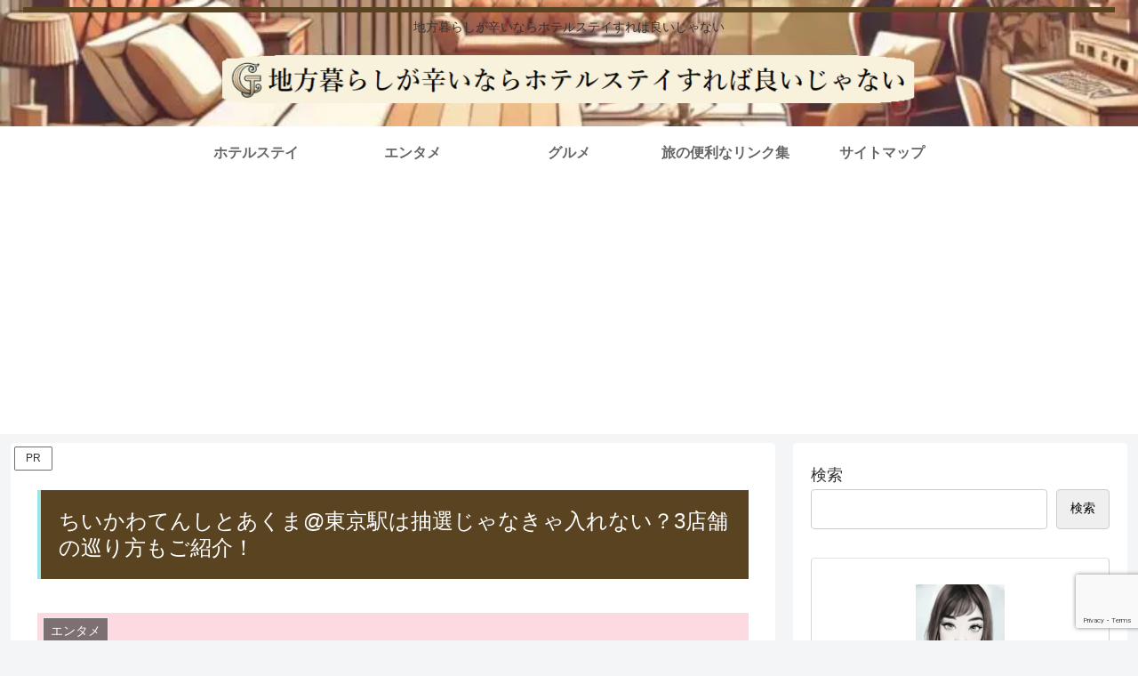

--- FILE ---
content_type: text/html; charset=utf-8
request_url: https://www.google.com/recaptcha/api2/anchor?ar=1&k=6LeQby8qAAAAALLpDjQk9fy0Ajwr2RQoHw-v0JkI&co=aHR0cHM6Ly9ncmFuemEuanA6NDQz&hl=en&v=N67nZn4AqZkNcbeMu4prBgzg&size=invisible&anchor-ms=20000&execute-ms=30000&cb=rcshpm1r8fl2
body_size: 48441
content:
<!DOCTYPE HTML><html dir="ltr" lang="en"><head><meta http-equiv="Content-Type" content="text/html; charset=UTF-8">
<meta http-equiv="X-UA-Compatible" content="IE=edge">
<title>reCAPTCHA</title>
<style type="text/css">
/* cyrillic-ext */
@font-face {
  font-family: 'Roboto';
  font-style: normal;
  font-weight: 400;
  font-stretch: 100%;
  src: url(//fonts.gstatic.com/s/roboto/v48/KFO7CnqEu92Fr1ME7kSn66aGLdTylUAMa3GUBHMdazTgWw.woff2) format('woff2');
  unicode-range: U+0460-052F, U+1C80-1C8A, U+20B4, U+2DE0-2DFF, U+A640-A69F, U+FE2E-FE2F;
}
/* cyrillic */
@font-face {
  font-family: 'Roboto';
  font-style: normal;
  font-weight: 400;
  font-stretch: 100%;
  src: url(//fonts.gstatic.com/s/roboto/v48/KFO7CnqEu92Fr1ME7kSn66aGLdTylUAMa3iUBHMdazTgWw.woff2) format('woff2');
  unicode-range: U+0301, U+0400-045F, U+0490-0491, U+04B0-04B1, U+2116;
}
/* greek-ext */
@font-face {
  font-family: 'Roboto';
  font-style: normal;
  font-weight: 400;
  font-stretch: 100%;
  src: url(//fonts.gstatic.com/s/roboto/v48/KFO7CnqEu92Fr1ME7kSn66aGLdTylUAMa3CUBHMdazTgWw.woff2) format('woff2');
  unicode-range: U+1F00-1FFF;
}
/* greek */
@font-face {
  font-family: 'Roboto';
  font-style: normal;
  font-weight: 400;
  font-stretch: 100%;
  src: url(//fonts.gstatic.com/s/roboto/v48/KFO7CnqEu92Fr1ME7kSn66aGLdTylUAMa3-UBHMdazTgWw.woff2) format('woff2');
  unicode-range: U+0370-0377, U+037A-037F, U+0384-038A, U+038C, U+038E-03A1, U+03A3-03FF;
}
/* math */
@font-face {
  font-family: 'Roboto';
  font-style: normal;
  font-weight: 400;
  font-stretch: 100%;
  src: url(//fonts.gstatic.com/s/roboto/v48/KFO7CnqEu92Fr1ME7kSn66aGLdTylUAMawCUBHMdazTgWw.woff2) format('woff2');
  unicode-range: U+0302-0303, U+0305, U+0307-0308, U+0310, U+0312, U+0315, U+031A, U+0326-0327, U+032C, U+032F-0330, U+0332-0333, U+0338, U+033A, U+0346, U+034D, U+0391-03A1, U+03A3-03A9, U+03B1-03C9, U+03D1, U+03D5-03D6, U+03F0-03F1, U+03F4-03F5, U+2016-2017, U+2034-2038, U+203C, U+2040, U+2043, U+2047, U+2050, U+2057, U+205F, U+2070-2071, U+2074-208E, U+2090-209C, U+20D0-20DC, U+20E1, U+20E5-20EF, U+2100-2112, U+2114-2115, U+2117-2121, U+2123-214F, U+2190, U+2192, U+2194-21AE, U+21B0-21E5, U+21F1-21F2, U+21F4-2211, U+2213-2214, U+2216-22FF, U+2308-230B, U+2310, U+2319, U+231C-2321, U+2336-237A, U+237C, U+2395, U+239B-23B7, U+23D0, U+23DC-23E1, U+2474-2475, U+25AF, U+25B3, U+25B7, U+25BD, U+25C1, U+25CA, U+25CC, U+25FB, U+266D-266F, U+27C0-27FF, U+2900-2AFF, U+2B0E-2B11, U+2B30-2B4C, U+2BFE, U+3030, U+FF5B, U+FF5D, U+1D400-1D7FF, U+1EE00-1EEFF;
}
/* symbols */
@font-face {
  font-family: 'Roboto';
  font-style: normal;
  font-weight: 400;
  font-stretch: 100%;
  src: url(//fonts.gstatic.com/s/roboto/v48/KFO7CnqEu92Fr1ME7kSn66aGLdTylUAMaxKUBHMdazTgWw.woff2) format('woff2');
  unicode-range: U+0001-000C, U+000E-001F, U+007F-009F, U+20DD-20E0, U+20E2-20E4, U+2150-218F, U+2190, U+2192, U+2194-2199, U+21AF, U+21E6-21F0, U+21F3, U+2218-2219, U+2299, U+22C4-22C6, U+2300-243F, U+2440-244A, U+2460-24FF, U+25A0-27BF, U+2800-28FF, U+2921-2922, U+2981, U+29BF, U+29EB, U+2B00-2BFF, U+4DC0-4DFF, U+FFF9-FFFB, U+10140-1018E, U+10190-1019C, U+101A0, U+101D0-101FD, U+102E0-102FB, U+10E60-10E7E, U+1D2C0-1D2D3, U+1D2E0-1D37F, U+1F000-1F0FF, U+1F100-1F1AD, U+1F1E6-1F1FF, U+1F30D-1F30F, U+1F315, U+1F31C, U+1F31E, U+1F320-1F32C, U+1F336, U+1F378, U+1F37D, U+1F382, U+1F393-1F39F, U+1F3A7-1F3A8, U+1F3AC-1F3AF, U+1F3C2, U+1F3C4-1F3C6, U+1F3CA-1F3CE, U+1F3D4-1F3E0, U+1F3ED, U+1F3F1-1F3F3, U+1F3F5-1F3F7, U+1F408, U+1F415, U+1F41F, U+1F426, U+1F43F, U+1F441-1F442, U+1F444, U+1F446-1F449, U+1F44C-1F44E, U+1F453, U+1F46A, U+1F47D, U+1F4A3, U+1F4B0, U+1F4B3, U+1F4B9, U+1F4BB, U+1F4BF, U+1F4C8-1F4CB, U+1F4D6, U+1F4DA, U+1F4DF, U+1F4E3-1F4E6, U+1F4EA-1F4ED, U+1F4F7, U+1F4F9-1F4FB, U+1F4FD-1F4FE, U+1F503, U+1F507-1F50B, U+1F50D, U+1F512-1F513, U+1F53E-1F54A, U+1F54F-1F5FA, U+1F610, U+1F650-1F67F, U+1F687, U+1F68D, U+1F691, U+1F694, U+1F698, U+1F6AD, U+1F6B2, U+1F6B9-1F6BA, U+1F6BC, U+1F6C6-1F6CF, U+1F6D3-1F6D7, U+1F6E0-1F6EA, U+1F6F0-1F6F3, U+1F6F7-1F6FC, U+1F700-1F7FF, U+1F800-1F80B, U+1F810-1F847, U+1F850-1F859, U+1F860-1F887, U+1F890-1F8AD, U+1F8B0-1F8BB, U+1F8C0-1F8C1, U+1F900-1F90B, U+1F93B, U+1F946, U+1F984, U+1F996, U+1F9E9, U+1FA00-1FA6F, U+1FA70-1FA7C, U+1FA80-1FA89, U+1FA8F-1FAC6, U+1FACE-1FADC, U+1FADF-1FAE9, U+1FAF0-1FAF8, U+1FB00-1FBFF;
}
/* vietnamese */
@font-face {
  font-family: 'Roboto';
  font-style: normal;
  font-weight: 400;
  font-stretch: 100%;
  src: url(//fonts.gstatic.com/s/roboto/v48/KFO7CnqEu92Fr1ME7kSn66aGLdTylUAMa3OUBHMdazTgWw.woff2) format('woff2');
  unicode-range: U+0102-0103, U+0110-0111, U+0128-0129, U+0168-0169, U+01A0-01A1, U+01AF-01B0, U+0300-0301, U+0303-0304, U+0308-0309, U+0323, U+0329, U+1EA0-1EF9, U+20AB;
}
/* latin-ext */
@font-face {
  font-family: 'Roboto';
  font-style: normal;
  font-weight: 400;
  font-stretch: 100%;
  src: url(//fonts.gstatic.com/s/roboto/v48/KFO7CnqEu92Fr1ME7kSn66aGLdTylUAMa3KUBHMdazTgWw.woff2) format('woff2');
  unicode-range: U+0100-02BA, U+02BD-02C5, U+02C7-02CC, U+02CE-02D7, U+02DD-02FF, U+0304, U+0308, U+0329, U+1D00-1DBF, U+1E00-1E9F, U+1EF2-1EFF, U+2020, U+20A0-20AB, U+20AD-20C0, U+2113, U+2C60-2C7F, U+A720-A7FF;
}
/* latin */
@font-face {
  font-family: 'Roboto';
  font-style: normal;
  font-weight: 400;
  font-stretch: 100%;
  src: url(//fonts.gstatic.com/s/roboto/v48/KFO7CnqEu92Fr1ME7kSn66aGLdTylUAMa3yUBHMdazQ.woff2) format('woff2');
  unicode-range: U+0000-00FF, U+0131, U+0152-0153, U+02BB-02BC, U+02C6, U+02DA, U+02DC, U+0304, U+0308, U+0329, U+2000-206F, U+20AC, U+2122, U+2191, U+2193, U+2212, U+2215, U+FEFF, U+FFFD;
}
/* cyrillic-ext */
@font-face {
  font-family: 'Roboto';
  font-style: normal;
  font-weight: 500;
  font-stretch: 100%;
  src: url(//fonts.gstatic.com/s/roboto/v48/KFO7CnqEu92Fr1ME7kSn66aGLdTylUAMa3GUBHMdazTgWw.woff2) format('woff2');
  unicode-range: U+0460-052F, U+1C80-1C8A, U+20B4, U+2DE0-2DFF, U+A640-A69F, U+FE2E-FE2F;
}
/* cyrillic */
@font-face {
  font-family: 'Roboto';
  font-style: normal;
  font-weight: 500;
  font-stretch: 100%;
  src: url(//fonts.gstatic.com/s/roboto/v48/KFO7CnqEu92Fr1ME7kSn66aGLdTylUAMa3iUBHMdazTgWw.woff2) format('woff2');
  unicode-range: U+0301, U+0400-045F, U+0490-0491, U+04B0-04B1, U+2116;
}
/* greek-ext */
@font-face {
  font-family: 'Roboto';
  font-style: normal;
  font-weight: 500;
  font-stretch: 100%;
  src: url(//fonts.gstatic.com/s/roboto/v48/KFO7CnqEu92Fr1ME7kSn66aGLdTylUAMa3CUBHMdazTgWw.woff2) format('woff2');
  unicode-range: U+1F00-1FFF;
}
/* greek */
@font-face {
  font-family: 'Roboto';
  font-style: normal;
  font-weight: 500;
  font-stretch: 100%;
  src: url(//fonts.gstatic.com/s/roboto/v48/KFO7CnqEu92Fr1ME7kSn66aGLdTylUAMa3-UBHMdazTgWw.woff2) format('woff2');
  unicode-range: U+0370-0377, U+037A-037F, U+0384-038A, U+038C, U+038E-03A1, U+03A3-03FF;
}
/* math */
@font-face {
  font-family: 'Roboto';
  font-style: normal;
  font-weight: 500;
  font-stretch: 100%;
  src: url(//fonts.gstatic.com/s/roboto/v48/KFO7CnqEu92Fr1ME7kSn66aGLdTylUAMawCUBHMdazTgWw.woff2) format('woff2');
  unicode-range: U+0302-0303, U+0305, U+0307-0308, U+0310, U+0312, U+0315, U+031A, U+0326-0327, U+032C, U+032F-0330, U+0332-0333, U+0338, U+033A, U+0346, U+034D, U+0391-03A1, U+03A3-03A9, U+03B1-03C9, U+03D1, U+03D5-03D6, U+03F0-03F1, U+03F4-03F5, U+2016-2017, U+2034-2038, U+203C, U+2040, U+2043, U+2047, U+2050, U+2057, U+205F, U+2070-2071, U+2074-208E, U+2090-209C, U+20D0-20DC, U+20E1, U+20E5-20EF, U+2100-2112, U+2114-2115, U+2117-2121, U+2123-214F, U+2190, U+2192, U+2194-21AE, U+21B0-21E5, U+21F1-21F2, U+21F4-2211, U+2213-2214, U+2216-22FF, U+2308-230B, U+2310, U+2319, U+231C-2321, U+2336-237A, U+237C, U+2395, U+239B-23B7, U+23D0, U+23DC-23E1, U+2474-2475, U+25AF, U+25B3, U+25B7, U+25BD, U+25C1, U+25CA, U+25CC, U+25FB, U+266D-266F, U+27C0-27FF, U+2900-2AFF, U+2B0E-2B11, U+2B30-2B4C, U+2BFE, U+3030, U+FF5B, U+FF5D, U+1D400-1D7FF, U+1EE00-1EEFF;
}
/* symbols */
@font-face {
  font-family: 'Roboto';
  font-style: normal;
  font-weight: 500;
  font-stretch: 100%;
  src: url(//fonts.gstatic.com/s/roboto/v48/KFO7CnqEu92Fr1ME7kSn66aGLdTylUAMaxKUBHMdazTgWw.woff2) format('woff2');
  unicode-range: U+0001-000C, U+000E-001F, U+007F-009F, U+20DD-20E0, U+20E2-20E4, U+2150-218F, U+2190, U+2192, U+2194-2199, U+21AF, U+21E6-21F0, U+21F3, U+2218-2219, U+2299, U+22C4-22C6, U+2300-243F, U+2440-244A, U+2460-24FF, U+25A0-27BF, U+2800-28FF, U+2921-2922, U+2981, U+29BF, U+29EB, U+2B00-2BFF, U+4DC0-4DFF, U+FFF9-FFFB, U+10140-1018E, U+10190-1019C, U+101A0, U+101D0-101FD, U+102E0-102FB, U+10E60-10E7E, U+1D2C0-1D2D3, U+1D2E0-1D37F, U+1F000-1F0FF, U+1F100-1F1AD, U+1F1E6-1F1FF, U+1F30D-1F30F, U+1F315, U+1F31C, U+1F31E, U+1F320-1F32C, U+1F336, U+1F378, U+1F37D, U+1F382, U+1F393-1F39F, U+1F3A7-1F3A8, U+1F3AC-1F3AF, U+1F3C2, U+1F3C4-1F3C6, U+1F3CA-1F3CE, U+1F3D4-1F3E0, U+1F3ED, U+1F3F1-1F3F3, U+1F3F5-1F3F7, U+1F408, U+1F415, U+1F41F, U+1F426, U+1F43F, U+1F441-1F442, U+1F444, U+1F446-1F449, U+1F44C-1F44E, U+1F453, U+1F46A, U+1F47D, U+1F4A3, U+1F4B0, U+1F4B3, U+1F4B9, U+1F4BB, U+1F4BF, U+1F4C8-1F4CB, U+1F4D6, U+1F4DA, U+1F4DF, U+1F4E3-1F4E6, U+1F4EA-1F4ED, U+1F4F7, U+1F4F9-1F4FB, U+1F4FD-1F4FE, U+1F503, U+1F507-1F50B, U+1F50D, U+1F512-1F513, U+1F53E-1F54A, U+1F54F-1F5FA, U+1F610, U+1F650-1F67F, U+1F687, U+1F68D, U+1F691, U+1F694, U+1F698, U+1F6AD, U+1F6B2, U+1F6B9-1F6BA, U+1F6BC, U+1F6C6-1F6CF, U+1F6D3-1F6D7, U+1F6E0-1F6EA, U+1F6F0-1F6F3, U+1F6F7-1F6FC, U+1F700-1F7FF, U+1F800-1F80B, U+1F810-1F847, U+1F850-1F859, U+1F860-1F887, U+1F890-1F8AD, U+1F8B0-1F8BB, U+1F8C0-1F8C1, U+1F900-1F90B, U+1F93B, U+1F946, U+1F984, U+1F996, U+1F9E9, U+1FA00-1FA6F, U+1FA70-1FA7C, U+1FA80-1FA89, U+1FA8F-1FAC6, U+1FACE-1FADC, U+1FADF-1FAE9, U+1FAF0-1FAF8, U+1FB00-1FBFF;
}
/* vietnamese */
@font-face {
  font-family: 'Roboto';
  font-style: normal;
  font-weight: 500;
  font-stretch: 100%;
  src: url(//fonts.gstatic.com/s/roboto/v48/KFO7CnqEu92Fr1ME7kSn66aGLdTylUAMa3OUBHMdazTgWw.woff2) format('woff2');
  unicode-range: U+0102-0103, U+0110-0111, U+0128-0129, U+0168-0169, U+01A0-01A1, U+01AF-01B0, U+0300-0301, U+0303-0304, U+0308-0309, U+0323, U+0329, U+1EA0-1EF9, U+20AB;
}
/* latin-ext */
@font-face {
  font-family: 'Roboto';
  font-style: normal;
  font-weight: 500;
  font-stretch: 100%;
  src: url(//fonts.gstatic.com/s/roboto/v48/KFO7CnqEu92Fr1ME7kSn66aGLdTylUAMa3KUBHMdazTgWw.woff2) format('woff2');
  unicode-range: U+0100-02BA, U+02BD-02C5, U+02C7-02CC, U+02CE-02D7, U+02DD-02FF, U+0304, U+0308, U+0329, U+1D00-1DBF, U+1E00-1E9F, U+1EF2-1EFF, U+2020, U+20A0-20AB, U+20AD-20C0, U+2113, U+2C60-2C7F, U+A720-A7FF;
}
/* latin */
@font-face {
  font-family: 'Roboto';
  font-style: normal;
  font-weight: 500;
  font-stretch: 100%;
  src: url(//fonts.gstatic.com/s/roboto/v48/KFO7CnqEu92Fr1ME7kSn66aGLdTylUAMa3yUBHMdazQ.woff2) format('woff2');
  unicode-range: U+0000-00FF, U+0131, U+0152-0153, U+02BB-02BC, U+02C6, U+02DA, U+02DC, U+0304, U+0308, U+0329, U+2000-206F, U+20AC, U+2122, U+2191, U+2193, U+2212, U+2215, U+FEFF, U+FFFD;
}
/* cyrillic-ext */
@font-face {
  font-family: 'Roboto';
  font-style: normal;
  font-weight: 900;
  font-stretch: 100%;
  src: url(//fonts.gstatic.com/s/roboto/v48/KFO7CnqEu92Fr1ME7kSn66aGLdTylUAMa3GUBHMdazTgWw.woff2) format('woff2');
  unicode-range: U+0460-052F, U+1C80-1C8A, U+20B4, U+2DE0-2DFF, U+A640-A69F, U+FE2E-FE2F;
}
/* cyrillic */
@font-face {
  font-family: 'Roboto';
  font-style: normal;
  font-weight: 900;
  font-stretch: 100%;
  src: url(//fonts.gstatic.com/s/roboto/v48/KFO7CnqEu92Fr1ME7kSn66aGLdTylUAMa3iUBHMdazTgWw.woff2) format('woff2');
  unicode-range: U+0301, U+0400-045F, U+0490-0491, U+04B0-04B1, U+2116;
}
/* greek-ext */
@font-face {
  font-family: 'Roboto';
  font-style: normal;
  font-weight: 900;
  font-stretch: 100%;
  src: url(//fonts.gstatic.com/s/roboto/v48/KFO7CnqEu92Fr1ME7kSn66aGLdTylUAMa3CUBHMdazTgWw.woff2) format('woff2');
  unicode-range: U+1F00-1FFF;
}
/* greek */
@font-face {
  font-family: 'Roboto';
  font-style: normal;
  font-weight: 900;
  font-stretch: 100%;
  src: url(//fonts.gstatic.com/s/roboto/v48/KFO7CnqEu92Fr1ME7kSn66aGLdTylUAMa3-UBHMdazTgWw.woff2) format('woff2');
  unicode-range: U+0370-0377, U+037A-037F, U+0384-038A, U+038C, U+038E-03A1, U+03A3-03FF;
}
/* math */
@font-face {
  font-family: 'Roboto';
  font-style: normal;
  font-weight: 900;
  font-stretch: 100%;
  src: url(//fonts.gstatic.com/s/roboto/v48/KFO7CnqEu92Fr1ME7kSn66aGLdTylUAMawCUBHMdazTgWw.woff2) format('woff2');
  unicode-range: U+0302-0303, U+0305, U+0307-0308, U+0310, U+0312, U+0315, U+031A, U+0326-0327, U+032C, U+032F-0330, U+0332-0333, U+0338, U+033A, U+0346, U+034D, U+0391-03A1, U+03A3-03A9, U+03B1-03C9, U+03D1, U+03D5-03D6, U+03F0-03F1, U+03F4-03F5, U+2016-2017, U+2034-2038, U+203C, U+2040, U+2043, U+2047, U+2050, U+2057, U+205F, U+2070-2071, U+2074-208E, U+2090-209C, U+20D0-20DC, U+20E1, U+20E5-20EF, U+2100-2112, U+2114-2115, U+2117-2121, U+2123-214F, U+2190, U+2192, U+2194-21AE, U+21B0-21E5, U+21F1-21F2, U+21F4-2211, U+2213-2214, U+2216-22FF, U+2308-230B, U+2310, U+2319, U+231C-2321, U+2336-237A, U+237C, U+2395, U+239B-23B7, U+23D0, U+23DC-23E1, U+2474-2475, U+25AF, U+25B3, U+25B7, U+25BD, U+25C1, U+25CA, U+25CC, U+25FB, U+266D-266F, U+27C0-27FF, U+2900-2AFF, U+2B0E-2B11, U+2B30-2B4C, U+2BFE, U+3030, U+FF5B, U+FF5D, U+1D400-1D7FF, U+1EE00-1EEFF;
}
/* symbols */
@font-face {
  font-family: 'Roboto';
  font-style: normal;
  font-weight: 900;
  font-stretch: 100%;
  src: url(//fonts.gstatic.com/s/roboto/v48/KFO7CnqEu92Fr1ME7kSn66aGLdTylUAMaxKUBHMdazTgWw.woff2) format('woff2');
  unicode-range: U+0001-000C, U+000E-001F, U+007F-009F, U+20DD-20E0, U+20E2-20E4, U+2150-218F, U+2190, U+2192, U+2194-2199, U+21AF, U+21E6-21F0, U+21F3, U+2218-2219, U+2299, U+22C4-22C6, U+2300-243F, U+2440-244A, U+2460-24FF, U+25A0-27BF, U+2800-28FF, U+2921-2922, U+2981, U+29BF, U+29EB, U+2B00-2BFF, U+4DC0-4DFF, U+FFF9-FFFB, U+10140-1018E, U+10190-1019C, U+101A0, U+101D0-101FD, U+102E0-102FB, U+10E60-10E7E, U+1D2C0-1D2D3, U+1D2E0-1D37F, U+1F000-1F0FF, U+1F100-1F1AD, U+1F1E6-1F1FF, U+1F30D-1F30F, U+1F315, U+1F31C, U+1F31E, U+1F320-1F32C, U+1F336, U+1F378, U+1F37D, U+1F382, U+1F393-1F39F, U+1F3A7-1F3A8, U+1F3AC-1F3AF, U+1F3C2, U+1F3C4-1F3C6, U+1F3CA-1F3CE, U+1F3D4-1F3E0, U+1F3ED, U+1F3F1-1F3F3, U+1F3F5-1F3F7, U+1F408, U+1F415, U+1F41F, U+1F426, U+1F43F, U+1F441-1F442, U+1F444, U+1F446-1F449, U+1F44C-1F44E, U+1F453, U+1F46A, U+1F47D, U+1F4A3, U+1F4B0, U+1F4B3, U+1F4B9, U+1F4BB, U+1F4BF, U+1F4C8-1F4CB, U+1F4D6, U+1F4DA, U+1F4DF, U+1F4E3-1F4E6, U+1F4EA-1F4ED, U+1F4F7, U+1F4F9-1F4FB, U+1F4FD-1F4FE, U+1F503, U+1F507-1F50B, U+1F50D, U+1F512-1F513, U+1F53E-1F54A, U+1F54F-1F5FA, U+1F610, U+1F650-1F67F, U+1F687, U+1F68D, U+1F691, U+1F694, U+1F698, U+1F6AD, U+1F6B2, U+1F6B9-1F6BA, U+1F6BC, U+1F6C6-1F6CF, U+1F6D3-1F6D7, U+1F6E0-1F6EA, U+1F6F0-1F6F3, U+1F6F7-1F6FC, U+1F700-1F7FF, U+1F800-1F80B, U+1F810-1F847, U+1F850-1F859, U+1F860-1F887, U+1F890-1F8AD, U+1F8B0-1F8BB, U+1F8C0-1F8C1, U+1F900-1F90B, U+1F93B, U+1F946, U+1F984, U+1F996, U+1F9E9, U+1FA00-1FA6F, U+1FA70-1FA7C, U+1FA80-1FA89, U+1FA8F-1FAC6, U+1FACE-1FADC, U+1FADF-1FAE9, U+1FAF0-1FAF8, U+1FB00-1FBFF;
}
/* vietnamese */
@font-face {
  font-family: 'Roboto';
  font-style: normal;
  font-weight: 900;
  font-stretch: 100%;
  src: url(//fonts.gstatic.com/s/roboto/v48/KFO7CnqEu92Fr1ME7kSn66aGLdTylUAMa3OUBHMdazTgWw.woff2) format('woff2');
  unicode-range: U+0102-0103, U+0110-0111, U+0128-0129, U+0168-0169, U+01A0-01A1, U+01AF-01B0, U+0300-0301, U+0303-0304, U+0308-0309, U+0323, U+0329, U+1EA0-1EF9, U+20AB;
}
/* latin-ext */
@font-face {
  font-family: 'Roboto';
  font-style: normal;
  font-weight: 900;
  font-stretch: 100%;
  src: url(//fonts.gstatic.com/s/roboto/v48/KFO7CnqEu92Fr1ME7kSn66aGLdTylUAMa3KUBHMdazTgWw.woff2) format('woff2');
  unicode-range: U+0100-02BA, U+02BD-02C5, U+02C7-02CC, U+02CE-02D7, U+02DD-02FF, U+0304, U+0308, U+0329, U+1D00-1DBF, U+1E00-1E9F, U+1EF2-1EFF, U+2020, U+20A0-20AB, U+20AD-20C0, U+2113, U+2C60-2C7F, U+A720-A7FF;
}
/* latin */
@font-face {
  font-family: 'Roboto';
  font-style: normal;
  font-weight: 900;
  font-stretch: 100%;
  src: url(//fonts.gstatic.com/s/roboto/v48/KFO7CnqEu92Fr1ME7kSn66aGLdTylUAMa3yUBHMdazQ.woff2) format('woff2');
  unicode-range: U+0000-00FF, U+0131, U+0152-0153, U+02BB-02BC, U+02C6, U+02DA, U+02DC, U+0304, U+0308, U+0329, U+2000-206F, U+20AC, U+2122, U+2191, U+2193, U+2212, U+2215, U+FEFF, U+FFFD;
}

</style>
<link rel="stylesheet" type="text/css" href="https://www.gstatic.com/recaptcha/releases/N67nZn4AqZkNcbeMu4prBgzg/styles__ltr.css">
<script nonce="6jyuQ3V6ESfWsQW6sWvNTw" type="text/javascript">window['__recaptcha_api'] = 'https://www.google.com/recaptcha/api2/';</script>
<script type="text/javascript" src="https://www.gstatic.com/recaptcha/releases/N67nZn4AqZkNcbeMu4prBgzg/recaptcha__en.js" nonce="6jyuQ3V6ESfWsQW6sWvNTw">
      
    </script></head>
<body><div id="rc-anchor-alert" class="rc-anchor-alert"></div>
<input type="hidden" id="recaptcha-token" value="[base64]">
<script type="text/javascript" nonce="6jyuQ3V6ESfWsQW6sWvNTw">
      recaptcha.anchor.Main.init("[\x22ainput\x22,[\x22bgdata\x22,\x22\x22,\[base64]/[base64]/[base64]/[base64]/[base64]/UltsKytdPUU6KEU8MjA0OD9SW2wrK109RT4+NnwxOTI6KChFJjY0NTEyKT09NTUyOTYmJk0rMTxjLmxlbmd0aCYmKGMuY2hhckNvZGVBdChNKzEpJjY0NTEyKT09NTYzMjA/[base64]/[base64]/[base64]/[base64]/[base64]/[base64]/[base64]\x22,\[base64]\\u003d\\u003d\x22,\x22w7PCpMKocsKoRMKhZ0zDjcO0dMO3woo7cw1qw6DDkMOrCH01E8Oxw74cwpXCm8OHJMOdw4Erw5QxclVFw5N9w6BsIghew5wQwoDCgcKIwqfCocO9BGTDpEfDr8OEw7k4wp9wwoQNw44nw45nwrvDg8OtfcKCZ8Oqbm4swrbDnMKTw5/CjsO7wrBGw6nCg8O3QQE2OsK+DcObE3QpwpLDlsOMEMO3dg8sw7XCq0LCvXZSBMKUSzl+wp7CncKLw5/DgVp7wqw9wrjDvEfClz/[base64]/Dg8OuWMO/[base64]/[base64]/DrMK2wrMkw4gyVEkawq4rKnVKdsKPwoHDlBvCqsOoDMOLwoJnwqTDuRxawrvDtcKOwoJIDsOWXcKjwp99w5DDgcKmB8K8Ii8Qw5AnwrDCs8O1MMO6wonCmcKuwqvCvxYIC8Kiw5gSVg53wq/CuwPDpjLClcKpSEjCniTCjcKvKh1OcRUrYMKOw6d/[base64]/BybDhixqworCu8OoFcKqE8Kew64nYcOWw7rDgcKjw7RCfcKRw6jCggk4HsKxwqHCombCrMK4BlZmQcOzFMKkw71/DMKiwoUtTGc0wq4Awqwrw63CoCrDlMK9ElkowpEtw6Elw5hEw7htZsKcfcKWfcOpwqYYw7gSwpvDg0VVwqJ7w63ChiTCu2ImWhpzw7NBBsK9wojCksOcwrzDi8KWw44/wqRCw4JAw78jw67Ct3TChcKKGMKbT0xKaMKAwoZ7ccO8MBR0OsODWTPCvSQ8wpd4dsKPAUjCmw3Cj8KUEcO7w5HDsVvDnhnCjhxPAsOHw77CtXFzfnHCtcKDFMKjw4oAw6VPw4/DjcKUD0MJA1dfH8KzdcOvDMODT8OSfBFfJ3s6wpkpFcK8T8KxPMOWwqXDkcO3w5cGwqXCpC4dw4U3w53CgMKEZ8OVEXA6wqLCmUdfc19fPS4Uw44dYcOpw4vChArDknfDpxwqK8KYPMKpw7vCj8KHfi3DkcKMT1fDhcKVMMO/AAYbKMOIwpLDgsKXwr7CrFDDrMOTH8Kjw73DssK6Q8KPRsKuw5VTTnUmworCi3zCmMOLXGrCiVXCsTwgw6nDs3dhfsKAwo/Dtk/Dvgtfw61MwrXClWPDpD7DsXLCtcKWPsOyw44Sb8O/JQrDscOcw4bDkm0IJMOXwqHDgnPCjFlOPsKVRi/DhMKxWAHCtj7DpMKRFMOCwog7HQXClwzCoyhvwpfDiUbDqMK5w7EFMyMqGhliMRwjHsO+w7EjdTXDkcOxw57DmMKSw7fDl2DDksKgw67DosOHw6wCfETDj2cfw6jDgsOYEsK/w6XDrSbCtXQaw5lTwotrb8OGwrjCnMO7ezZvKg/DsjdLwpXDjcKmw6VxM3nDkm04w7dbfsOMwpTCsm4Yw4hQVcOgwoMtwqIGbyV3wqwbBQkhJhfCssOHw7Ubw7fCvHZKCMKAZ8KywoRnKzbCuBIDw5AqHcOEwpBZNlDDoMOnwrMYS24Vwr3CtEYXIlg/wpJPfMKDbcOyGnJ/[base64]/GiwCDF8nfcO1XwsuGsOOUcOQMlMdW8K9w4LDuMKqwonCl8KQcBzDhcKNwqHCsxc2w59fwqnDqhXDs3vDiMOzw6/CjXA6d0p8wr5SIDLDoFrCnXBoeVN3MsOucsK5wqvCjW0nKkvCm8KqwpnDpSnDpsKCw4nCjAUbw4NHYcOqEQBXdcOwcMOlw7nCoADCuXoLAkfCssK0EkRJd1Y/w7/DjsOSTcO+w4oXwpwpAG8kTsOdcMOzwrHDssKabsKuwrUQw7PDimzCuMOnwonDtV0bw79Bw6zDsMK0MUclIsOoHMKKWsOZwqlYw79xKD/Dh1ouTcKwwpo/woTDiyjCqRXDlAnCkMORwrHCvMOVSzIPVcOjw63DrMOpw7bDocOIDmTCtnXDkcOpYsKTw5UiwqfCp8OGw51GwrFAJAMRw43CgcOzHsOGw5tAwqHDmX/Dlx7CucOjw7bDnsOQZMK/wqc0wrHCvsOhwoBzwpTDvSjDvzbDo20VwprCrWTCqRpjV8KuYsOWw55Mw7HDpcOvVcKMBnRbT8OJw5rDmMOgwoHDt8K+w5zCq8OPIMKgYTzCkUPDocOPw6/CoMOFw7nDl8OUJ8Olwp4MQG8yLXjDpMKkEsO0wqovw4s6w7/CgcKYw7UzwozDv8K3bsOlw7Vpw5MdG8KkUhvCvH7CtGNUwrHCrcOkFDXCqQwRPFzCs8KsQMOtwpBiw5XDqsOVDgoLMMOkK0t3FsOtVH/DjyFtw4/CjVBtwpvCjCTCsDoDwp8AwrPDoMKmwoPCjwt+dcONAMKsajp+fTrDhE3ChcKtwp/[base64]/[base64]/[base64]/Cv0jDvHnDggjDqMO7VSzCh08WZ01tw4U5w5fCm8KyYBZTw4AnNAwleVgpNBPDm8KOwqrDnHvDsE1qNxpHwrPCs1rDiwbCpMKbX0XCtsKDeQPChsK0CzYpLjdqWk1iOmjDoDNTwrpGwoAFNsOEd8KHwqzDn0pVP8O0WWHCvcKGwpbCm8KxwqLDkMO1w4nDrT/CrsKvcsKkw7V6w7vCqzDDpl/[base64]/DqMKHa1PCgDx7wqXDjQs/w6ldwrosw6Iiw6nDp8OpGcKzw7V8MAwgdMO+w4RQwqUXZydtExTDqnzCmGt4w63CkSB1N2c7w55vw4zDr8OoAcOPw5DCp8KbLcOmK8OGwrAGw5jCrmZ2wq1VwrxIKsOrw4XDg8OVPH/DvsO+wocDYcOiwpLClsOCEsKCwow4NhDDoxo/w5PChWfDjcOGJsKZKCR2wrzCjC8RwoVZZMKWLVPDkcKvw5Ijwq3CkcOHZMO1w5JHB8K1dsKsw6E7w7EBw6zDtMOhw7oSw7LCmcKUwpzDpsKBAsKyw5ImZ2pkFMKJSUHCoE7Coy7Dk8KvXk8uwqtYw74vw7bChwxgw6rCnMKEwo4iXMOBwo/DtQYHwrFUZRLChkYRw7xJTC15VzfDgwRLJUxUw4hQwrd4w4HCl8Ohw53DpX7ChBlew6HCi0YRShHCv8ONKgEbw4wnYC7CvcKkwo7DujTDvsK4woBEw6TDpMOeGsKkw6cKw6nCqsOvQsKpUsKHw6/[base64]/wqdOwq/DkmAHwpHDtiZzD8KTY8KWUX3CkEbDlMKsGsKtwo3DhsOYKcKqaMKKKhcMw4B0wrTCqzxIasKlwr1vwrLDgsK3TDbDocOxw6pndEPDh3x9wo7Chg/Di8O6KsOKTsOBb8OLGz/[base64]/[base64]/DvxXDk8KxasOCaHcbF0XDsynCsMKZRsKSOsKGPmJTVGJAw4ocw6fCicKBKcO1I8OYw7pzdXl7wq1yNSPDhDldbEbCijnClcKBwrnDmMO+w5d9AFTDj8Ksw5/DriMjwqk/AMKqw6rDmF3CpgJKNcO+w6M7GngEHcO6BcKaARbDuj3CnTwcw4vDn01Qw4HCihtswp/[base64]/CvXfDhcKtSE3DksOjwozCinclwpjCrcOBU8K4wo3Duk4gCC/Cu8KXw4rCnsKwNAdMZzIdNcKvwqvDsMKQwqHChHLDu3bDnMKew6fCpk1HZ8OvY8OofQwMf8O/w70fwpo+ZEzDksOIZRdSFsKYwr/Cuhh5w4RWBGZhHE7CtUDCkcKrw5PCtsOxEBDCkMK1w4zDnMKvPAJsFGzCuMOlbmXCrClVwpd7w694D3nCo8OYw7lRGEhKB8K4woJ2DsKzwpl0Mm1YKwfDs2IBW8OFwqhFwozChXXChMOewoRqRMOiPGMzMg0Rwp/DpMKMaMKOwpbDkxxKaG/Cplcmw4xew4/[base64]/w6vDgsOCwoPCmsKCw4gVw45pHcKTX8OPwpdvw5rCnjtkOEk4C8O0NjxuRsKtGAjDkBVke34qwrrCv8OuwqTCscKlYMORdsKDZ1wbw4xfwo7Cgw8ZYcKXe2fDqkzCisKXP0vChcKEKcORfiJxM8O2fsOsO3bDnh9IwpsIwqE6bsOJw4/CgsK9woLCuMOPw5JZwrJkw4PChW/[base64]/YcKXTmnCgBTDisOidw/CsCXCoMKMc8KJdGYzQQVSBE/DlMKtw4ouwq4hOQ5rw4rCisKUw47CsMKVw53CiA8VKcOWYTbDrQtLw6/[base64]/DVTCpsKKwqXCoAVDOkDDt1XCmw7Dk8K8K0NnBMOKD8OPBi0/Hi53w69FaVLCp0h1L0VvGcOmQx3Cn8OxwrXDoyJEF8OTf3nCuiTDqMOsAVZRwo1tNHHCqV8Kw7vDjx7DqMKOQj7CpcOCw5kZDcOwAcKhbW3CkR1UwqHDnRXCjcKuw67DgsKMa0N9wrRNw6gTAcKMFsOawqXCvH1Zw4PCtmxQw7zDpBnCg0Esw40fPsOaFsKDwohvcw/DjhdEHcKHCzfCoMKPwpAewohCw699wqHCl8KmwpDCugTDtSxZPMOFEWBqSRHDpXBZw73CgwTCk8OmJzUfw50HCUlzw6XCrMONfUzCm1FycsOVMsKHCsKlaMO9wopawpDChhw5FEHDpXzDsVnCmlRJTMO/w7JDDsOXE0cKworDhsK1P3gRf8OEIMKuwozCpn/CgQIsa259woDDh1TDlm7Dj1JLA0pSw7HDpnzDq8Ohwo0cw4hcd0FYw4g9HU96EcOfw7M0wpY9wqkGw5nDksKFwojCtwDDonvCocKObn8sWUbCgMKJwrrCq0DDpSt/[base64]/WcO1J8K2w7EVbUrDuEgoH8OjwqTDrXDDlCV0wrPDmx/CosKSw4fDhzYRdWByHMOIw7wxPcKgw7HDhcKOwojCjT8iwotgaX1+AcOvw4rCtH8WJ8K/wqTCkWdmBj/CsD4NTMOUD8KkeRDDhMOnXcOkwpMDwqnDrjLDjDx9Px9IBnnDqcKvGWTDjcKDKMKiA15DFcK9w6JkQMKJw4wYw7PChxbDnsK0QVjCtBTDmmPDucK0w7l1csKJwrvDqsOdNcOZw7XCj8OOwqpFwq7DuMOxGQ40w5LCiFAZfy/[base64]/ClVo1RcODw63Cnm7DrMOgdMOaS8KNw5M8w4HDphrDtHRuUcKkY8OzFkVfFsKpY8OSwpIDHMO/c1DDrsKTw6rDlMKKdU3DgFUMZcOcDgLDlsKQw6wow7A+Oz8dGsKjC8K5wrrCgMOlw6/DjsOKw6/[base64]/[base64]/DlzZCw7YYFcOfw4PDh8OMHsKvJcOvTzjCn8K/WcODw7Jnw5ByOVged8K8wp7CpX7DrGHDkUrCjcOFwqpzw7F3woDCq2cvNFpzw5ZMdCrCg1UCUinClw3DqERrGxIhW1LCp8OWGcOBaMOJw6jCnhvDq8KyMMOFw59LV8K/bm/CucOwYE07EcOeDFHDlsKiXDnCq8K4w7/DkMOeIMKgK8K2YHROIRzDhsKAAxvCj8K/w6DDnsO3RwDCkA0NF8KvO0XDvcOVw6o1I8K/w4hmK8KvLsK8w6vDpsKOw7PCp8Onw5wOTsKrwq88IxMfwprCksO1FT5mVCJHwoopwrpBY8KmdsKnw41TB8KDwqEZw6l4woTCnkIHw6F+w7w9B1gtwrHClmZEZ8O/w5xwwpkww7tPNMOSw5bDh8Oyw4UQWMK2JRbDqAHDlcOzwr7DtU/Dv0HDpsKNw4rCg3bDgXrDhF/Dn8OfwobClMOYLcKDw6IROsOgfcOhJ8OkPcKWwpoXw6Mvw6zDocKcwqVLSMKFw53DuDtOYcKmw7Rqwq8DwoxiwqJ+fcOWVsOYB8OyJyMlbwBBVyPDlibDucKJLsOhw7dOcQobPcKdwprDvSzDlXpEH8K4w5/CtsOxw73DscKqBMOjw7vDrQrCp8Omw7LCvWM1dcOpwpZOwrk/wqlTwqFOwr9Lwr5aPXNbBcK2HsKUw45MRMKtw7rDrcKSw67Cp8KJP8KJeQLDicKXABlgdsKldCrDi8KEfsO3OwJyIsOZBWcpw6TDoDUMYsKnw5YAw5fCsMKqw7fCmsKew4vDuR/CrQvDk8KPeCMZeHMpwo3CnBPDt2vCkgXClsKdw6AEwqwnw4Z+dkxuLwfCpmd2wqUAw7kPw4LDpSfCgDXDncKPSAt1w7/DvcOlw4bCvBzDscKWaMOXw5NqwpYueBJZUMK3w4jDm8OfwojCp8KtOcOVQDzCkwR7wojCr8K1PMK2w4xuwpd6YcOvw4x7bUDCksOKwr95YcKRPD7CjcO1CjkLKCUAan3Dpz53GBvDscOaKmZNT8O5RMKyw5LCrFfDtMOtw4VEw5DCmx/DvsKNK0DDkMOYScKNUn3CnEfChGpfwp01w5Jxwp7DiGDDgsKLBUrCrMO4Q1XDoQjCjkUCw5zDkiETwoAvw7bCokwywoQPaMKrIsKqwq/DljYOwqDDn8ONYsOfw4J4w6Izw5zCvylSYA7CsVfDrcKlw77CiwHDrHgZMBk+EsKvwp9mwqjDjcKMwpjDmX/Cng87wrUYSMK9wrrDscKMw4HCrx1qwpJFa8K1wqjCl8OXW3A5wrwJKsOxfsKkw7I5bmPDs2gow5jCrsKsRnMLUGvCrsKRFMOZwobDusKlI8KDw513LMOAcGvDrB7CrcOIVsOsw6HDn8Kdw41uHwUnw6YNezzDoMKow7tpc3TDqR/DrsK9w55qWDBZw6DCkCkfwqwADxTDhMOxw6XCn0Blw79FwrHChivCtyl+w6TDox/Dh8Kewrg4TsK3w7PDvkzCplnDpcKYw6Y0fU09w6kjwqZObMOtMcKKw6fCoizDlkbCocKPUyJPesKuwozCisOAwqHDg8KFPiteZFHDizXDgsO5XFcvY8K1X8Ofw4PDgsOoHMK1w4QuZsK5wo1LSMOJw5TDrylhw5bCtMK2EcOnwrsQw597w5vCucO5VsKrwqBrw7/DlcKPJn/[base64]/CrTtGwovClsO3w4kvw5rDvFZWw6jCqsKPXsOQKTwzdH50w5DDpRLCgXF7WU3DjcOheMONw50Ww71xBcK8woDCjA7DtRlXw44PTsKWAcKcw6fDkmFIwp4mYVXDt8Ozw7zDk0PCrcOLwqZUwrALO3HClHVwWHXCq17CuMK4PsOXdcK9wp/CnsO/[base64]/Di8O7aMOFw7zDiEAxHAXDugTDrMKOw5XCm8OIwqnCqy8Lw7bDtGnDmcOHw4sLwonCjwNzVMKGMMKxw6fCv8OScS3CsGNxw4jDpsOMwo9nwp/[base64]/[base64]/JTTDsAQle8OaAzXCq8KJfRPDuMOfeMKDw55Swp7Chy7DnEjDhg/Cq2PCu23Du8KvPDURw5Uww4grCMK+RcK6Nz96BBfCmxPDpDvDrk7DgEbDhsOwwp97w73CjsKdCV7DjGjCkMKUeHrDiF3CssK4w58lOsKnH0EJw5XCoV3Dty/[base64]/[base64]/Ch8Kew4I6w6XCoi3CkMOnPcOUwpUjC2lFwq7CoSoRMxDDgBojEh8Mwrwdw4DDt8Omw4E7PzwlMB80wrLDgWjDqkY4NMKNIHTDncKzQBDDo13DjMKDXxZTZMKZw5LDrEU/[base64]/PEjDkzvDonU/[base64]/DvCQMw54Hw6nDtjpIw4DCizxlPkjCgCsXY2XDtgRwwr/[base64]/Ck8OxZFVxwq1Zwo8Fw5Y5w7DDhyBUw7kIEMKsw4wkwrrCiiJWTsKLwrTDm8OcesOkKRkpV2IHLDfDlcK+HcKqHsOcwqAkMcK/WsOGTcOXTsKWwobDoBzDiRxzWgDCqsKYV2/CnsOrw57CisOAUjbCn8OaXSp6dn/DoGZlwpfCs8KyQcOCQsOQw4HDggDCjEABw6HDhcKcJC3DrnM0QD7CsUwOEh5URTLCu1lPwrg+wrQaTSd1woFLMsKcV8KPHcOUwp7CjcKNw73CpmzCsCBvwrF/w78TMHzCtA/CvkkkTcOnw4csBWXDlsOZT8KKBMK3RMKYEMOxw6rDu07Cig7DpGt2RMKPdsKDasOjw49VfgJvw593XBZGacO+Yg8zL8KxfkYhw7vCghUMKRZLKcOnwpsDFV3CocOvVcO/worDvDcyScOnw64VS8O8ADhcwqF2TxnCnMOlNsOFw6/DrnbDnU4rw6N3I8KVwpzDmTACc8OAw5VzAcO5w49Bw6XCscKTNB7Cv8KkXH/DnHEfw4M9E8KrCsOzSMKfwpRkw4zDrCFVw4Itw7ogw5wPwqxfWcO4GVBKwr1AwoRLKxLCv8K0w5TCjSBZw5cQccO7w7HDhcK8QXdUw53CrUrCognDgMKPSTg+wrnCq240w4LChS9ITW7Do8OZwqMNw4jCpcOrwrYfwogEMMOfw7LChGzCucKhwr/CpMOJw6ZOw4E2WDfDgDBPwrZMw690LwDCkQ4xI8O7FwwLCX/DuMKMwrrCtGTChcOVw6F4N8KrO8K5wrEWw6/Dn8KPbMKJw74jw40Aw7N6cn7DgwBEwpVSw7wxwqjDlsOsBMOKwqTDojELw689XsOcQkbCmxd4w4A4OllAwozCr3twWcK8TsO7WsKvE8KlYUHDrCDDn8OYWcKkDw/Dq1zDmsKyM8ORw5NLG8KgCsKRwp3ClMO4wpEdR8KKwr/[base64]/[base64]/H8OuwrDDvsO1w4NXwrZkw4EZKBTDocK8YMKRTMKQVFbCnlHDrsOJwpLDumJNw4psw6vDlsK9wphgwpPDocKadsKrQsO/EsKLSFDChV53w5TDsGZBXCnCusOteGN2FsO6BMO2w4VuRVLDs8KiOsO5cDvDrQPClcOXw7LDqnk7wpsbwplAw7fDjQHCj8KRPz4kwrYawoDDmcK6wq7Cl8OAwpJvwrPCiMKhw6jDi8KkwpvDnR7Cr1ROPCofwq3DmcOYw7MTE3gWakXDsT87ZsKUw4EnwofDl8Odw5/CusOnw54RwpQYFsOzw5Iew41+C8OSwr7CvGXCr8O8w5/DhMORMMKwKsOxwrhGOcKUYcOIU0vDkcKyw7HDqg/[base64]/Yg7DvDPDtF7CiMOLw6ZePUVBCsOUwqMxJcKqwrzDnsOAPDLDvMOlCcOPwr7DqMKbT8KuLmgDQXfCrMOSQsKDT0ROw5/CpTobBsOZPSdswq3DqcO8SmHCgcKdw4hFAcKMSsOLwqBDw5ZDacOBw5szCAcCTRhzYnHCrcKyAMKgN0bDuMKCC8KPF2QTwrTCnsO2f8ONQlDDvcOsw7QcNcOkw4tXwpF+SGFIaMO4AhbDvhnCqMKKXsO5CizDosKvwo5NwqgLwoXDj8ORwoXDl3ggw6cMwrV/esO2IcKbWDAUeMKlw5vContUKVzCusOhU2cge8KSfUI/wotuRGnDksKINcKbWCfDv37CoH8BL8O8wp8BcSU2PRjDlsO9BDXCv8OnwqBTBcKcwpXDmcO/[base64]/DjsOgwpXCjMKZY0dpc8KIRUxQwqHCp8Kkwq3CgcO8XcORF11VSwkvdGVcUcOtTsKMw5jCvcKJwqJVw57CncOLw6BWRsO4bcOPQ8Ozw5crw4HCi8OswqfDrsOkwpoiNkrCqHzDisOYE1fChsKhw5nDowHDoGzCv8KjwphfBcO1VcOhw7XCqgTDiwhNwq/DhsOIZMOTw4fDuMO0wqdaAsKrwonDm8OmL8O1wqh6McOTe1rDu8O5w6/Cl2FBw7PCscOTO1zDl2XCoMKSw4E0wpkEOMKKwo1LVMO5JDfCjsKkRw3Clm7CmBtVfcKZYxbDtg/CoTHCliDCgFrCtzkUY8KjXcKqwrXDh8KywpvDpwTDmVfCoUDCh8Kzw5QCNzHDqDLCmzbCu8KiA8Oqw4l7wosJfsKHL3dxw4sFcgF4w7DCt8OcNsKSEynDpXDDt8OCwq/[base64]/DkMORw4oVwog9wo7DnWoTw4ZXw75jw70/[base64]/fcO4HcKKWMKBYk/DkArCuCvDvmDChcO/HxHDhlzDu8Kuw41owrjDlxdswo3DjcOBa8KnSEVvdHIow6BHQsKGwrvDoltBI8Kjwpkww4gOOF7CrFtrW2whHh/CplF/fRjDtXHDhnxswpnDjkFTw73CncKzSVFlwr/CqMK2w6RCw4twwqdTbsOdw7nDtDfDil/DvCVDw63Dmn/DiMKnwrkfwqcsZ8KnwrDCkcO2wohsw4BYw4bDuEjCrBtKVmjCgsOLw4XCrcKiNsOcw6rDp3nDhsO2acKDHnd7w4vCrMOdNFE0ZsKbXDYDwr4gwqFZwpUXV8OJIl7CqcO8w4UaV8KDMBtiwqsOwp/CuCVjVsOSKlTCjcKtOgPCn8OkVjdWwrpWw4gHesK9wq3DtsK0JMOVUQE9w57DpcKFw70tPsKlwqoBw6LCsyt5QcKEbh3Dj8OpLhHDjXTCiFPCocK1wpzDucKdChjCrMOkJxc3wr4OKmtbw5EGVWXCrwLDjmkuOcO8ScKFw6LDtR3Ds8O2w5/DkQXDpzXDiwXCi8KZw74zw6QyOBkIBMKXw5TCgS/[base64]/[base64]/ChMOJYcOEU8KELcOXw6YVwqINw5zCtMKiw4cSIkjCiMKfw4g3fWzDo8Kdw5PClsOpwrJ+wrpIeWDDpQjCiwbCisOZw4rDmAEfRsKhwo3DoCZlLSjClwcqwr5VG8KFQANOZm/DilVAw4wfwrzDghDDh3VVwpFAAHnCqDjCoMO4wqxWR1TDoMK6wrXCjsOXw55iWcOWOhvDkcONFC5+wqAjCDExZ8OqDMKiI0vDrGoRaGXCl1lqw48LM2jDl8KgIcOewrnCnnHCqMOFw43CnsK6OBUtwofCksK1w7pAwr1uDcKKLcOnSsOUw59rwozDhz3CtsOgPRfCry/CjsK2fCPDsMOGacOJw7LCgcOAwrF/wqF/bF7CpsOnfg0+worDh07CiAPDoHcJTh9JwqrCoQhmLX7CihbDjsOKazRyw7FbTQs6asKeXMOhH2jCuHrDrcKow60gwrVrfEJow4Qaw6HCpCnCrXk0McOhC0YHwrVgZMOWMMOsw6TDrRgRwqhpw73DmG3CmkHDuMOBFljDigTClnZWw4EuezbDqsK/[base64]/ClQtiw4TDohBHan4kw5ANwr1LbcOfPHbCnw7DsMO3wo/CjjBLw7/CmMKGw4bCo8O8XcO/WV/CksKUwp3CrcOZw5ZWwqLCjAoBJHVTwoHDgcK8Jy8COsKfwr59Rk/[base64]/CqcORfsO4JiXCsQBzY8OxbmnDhcOIR8KvP8K3w73CgsK7w5YswoHCv0HDnCsqYn1FLk/DoRjCvsOfd8OswrzCjsKywovDk8O0wr9ef2c/[base64]/DlMKJIznCmktGwp88w6UCFSMaFl/CkMKbU2jCtcOiacK2TsO6wq5bWsKATGtDw6/DrXzDuhkcw7MzaxoMw5djwp7Dv2vDv2w+UWoow6DDocKzwrISwqc9bMK8w7l7w4jCmMOzw7vDhA/Dj8OGw6zCl2EgNBnCkcODw75lWMKow7gHw4/Doy9Qw4d4YXRZF8OrwrtXwo7CksOaw7o+dcOfCcOJLcKZGFlpw7Ujw7HCusOQw7PCkGDCpXtmeT0Xw4TClkMuw6FNU8KWwpNtCMO0bgF8SGMwAsKiw7XCohknHsKRwqRZTMO8K8K+wqjCgGAow6/DrcKWwrM3wok7RMOJworCvjzCg8KTw4zChcO7dMKneinDqhrChjnDq8KFwqLCrcO+w6VpwqU0wq/DlE/CvsO4wq/[base64]/w71AwrnDigNPYMKLwoFDLwvDr8K4w6fDrSjDs1zCm8Obw6JJXUBuw7EUwrDDiMK4w5QGwonDtSRmworCiMOReXxZwrM0w7EHw5p1wpFrMcKyw7FeejMhG3fDqXgdHlcVwpvCjUZLOUDDgg/DusKoG8OOYU7ChCBfL8KnwovCgxo8w5fCmhbCnsOsUcK9EToJV8KUwqg7w5saZsOYZcO3GwbDu8KYRkJ5wobChUgLKsOEw5TCosOWw4LDgMKcw7URw7wzwrp3w4Vgw4/CqHA3wrRpHAnCqsO4XsO4wpFLw7nDnRRaw7Vsw4nDsmLDsxrCmMKHwq8HAsO1P8OMBRDCh8OJU8Kow702w6PDrhIxwr0hEDrDlgorw5MBDxtNdELCssKowoDDpMOceg9ewpLCtREDYcObJTlDw6thwo3ClWDCu3/DoV/[base64]/[base64]/[base64]/Ck8OwYDZCwrXDmcKtNSl/[base64]/FgR3N3PDq8OPecKUNHIpWVbCh8O+C0sKJCE0wqRrw6soVcOPw4Bow73DtwA5SD/CssKDw6h8wqBAA1QSw5PDi8OOM8KXUmbCsMOTw5bDmsKOw7XDosOvwpfCpz/CgsKMw4Qvw7/Cq8KXFSPCiilqKcKSwpTDjsKIwowew6c+WMOVw4sMAMO0ScK5w4DDghtSwrzDp8OUCcKAwpVWWngMwrIww7HCqcORw7jCvQbClsKhTkTDjMOqw5HCqEUWw7hiwp93csK3woMTwqbCjzcuZwVbwpbDkGzCrXsawr5qwrzDs8K/F8Kmwosvw5tyN8OBwrt/[base64]/[base64]/CocOGwp9cUCHCridFazszwonDlcKJB8OWwpPDsAFZwrMRHxLDvsODc8OYHMK5YsKyw5/[base64]/[base64]/DnWnCjgd4WsO0LQ9xwofDrU8Cw4AtesKywqbCosOXJcOBw4nDg1PDvHVBw6dqwqHDiMOewptfMcKPw73DnsKQw4EWI8K0WsOkdAXCsCTCpcKJw7B1bsOtEMK1w40LJMKew5/CoEYsw73DvD/DmSM6Ii9ZwrIHZcO4w53DpE/[base64]/Ct1hoKsOHR0YIw4JvwrzCvsKbw6DDucKcRxREw7bDvwhXw6cJWjB5ViHDmA3CpHnDtcO+w7I2wpzDt8OSw7JMMxwlEMOMw7/ClDLCrFfDoMOcfcKmw5LCgHrCncOiP8KNw6I8JDAcIMO9wrpaByvDl8ObUcKWw6TDljcDchDDsyARwpEZwq/DjybDmiEzwpHDucKGw6Qhw6zClzkRBMOlVUJEwoNXH8OlZh/[base64]/w61Iwrxkd8KyFwnCmV0SwoTDp8ODw6bCrnnDnk/CshseAMOCfsO5OgXDl8Kew4dRw5F7X3TCvn3Cu8KCwojDs8KPwr7DgsOEwoPCoEXDjjAuOyjCsg5Pw4jDrsOVJWAWOBdywoDCmMO/w4cVYcOwRsOkKkgYw5/[base64]/w6vDk8KbT27Dp8O/w58YwqQxL8KzHMKpYW7ChXPCiDNRw5VYPUHCosKOw5nChcOGw5bCv8O0w5kGwr1gwrvCmMK7wqnCgMOswoc3w5vCnUvCpGZgw4/[base64]/[base64]/[base64]/DrMKjJUh9wq7DsTA+SG1yecKUw6Z3TcOcw7DCnm7DpkhBc8OMRTvChcOUw4nDrsKtwqbCumB4Xls0HCUkEMKew5QEWnbDgsODGsKtR2fChRzDpWfCgcOYw4vDuTLDk8Kjw6DCqMK/[base64]/DlR3CpsOLEwQyEU3CisK4w5bDgsO9W8KNC8ORw7HCpWfDuMKUJGHDt8KmHcOdwq/Dm8KXaBLCgW/Dk0XDucOBV8OPNcOiZcOKw5QwGcOLw7zCpsOLBXTCtxR/w7TClBUiwp9Rw5DDo8KEwrIoL8OuwofDlEzDqUPDkcKMLl4nd8OuwoLDhMKZDHNkw43Cg8KVwrZnNcO2w5TDl1ROw5DDkhQowpnDlDR8wp1IAcKkwpg0w4cvdMOMYEDCjzBHZcKxwoHCjsOSw5TCqcO0w41CYivCjsOzwoTCkylkacObw7ROZsODwpxpS8OFw5HDpFA/w6FBwpTDijpbTsKSwpPDpsO5KMKyw4LDlcK8dsORwpHChXNMV2kybSjCpsO9w7ZrNMKkVRNSwrDDvmXDpCPDslwJS8KGw5ccfcKLwrM2w7HDhsOMMW7Di8O5ZXnCkmzCjcKFI8OFw4LCh3AHwojDkMOzw4jCgcKGwr/DmAI1A8O4f1B5w5LDq8K/wpzDgMKVwoLDjMKjw4YIw4xuWMOtw4fCox0uX3Ikw5Rkf8KBwr7DksKFw7Bowq7CtcOVT8OvwonCscOVSnvDhcOZwoQ9w4wtw4NaYi05wocwJVd0e8KkZ3jCs3gDAyMuw7TDpMKcdcK6A8OHwrwnw4lmwrPDp8K6wqjDqMKvKAzDq2LDvTJ/[base64]/DoSLCkQ7CuMKSMAJ4REhDw5UHwo9qdsOfw7pUYGnClMKgw4rCosK+cMObbMOYw5bCm8KiwqjClzLCksKPw7XDucK+QUopwpfCjsOZwrDDmgxIw5XDgcK9w7DCpCECw4EwLMOtcxrCv8Kfw7kIRMO5CULDuFdUJFt6dsK5wodgBw3ClFvCgX8zG3FPEBbDjcOgwp3Cny/CoiUwSQR9woQIUnMuw6nCjcOSwrxswqYiw4TDjMKAw7Z7w4kdw73Dhi/Cp2PCm8KOwozCuTnDi0XCg8Odw4J0w5xPw4BXa8Ovwo/[base64]/wrPCvx3DkgvCusKvwqPCtsOqYMObwojCosOscnvDqGDDvzLDjMOJwo9cwpnCjysmw7JewrRNM8K/wpPCqQXDnMKKO8OYAj1ZMcOKGgnDg8O3MSBlB8KUIMKlw6Niwo3DgQxhQcOfw7ZlNT7CtcO/wqnDv8KEwoEjw53CuVMmGsKkw5NvXWLDtcKHc8ORwr3Dt8K+U8OJdsKWw7FKTGQuwpnDtFwTSsO4w7rCvyIUdcKzwrJ3wqwPATZOwoxyORkLwqNlwqMUUBpmwoPDo8Oqw4JOwqdrLAbDnMOfNinDkMKLCsO/wpvDgSolXsKlw6lvwokSw5dUwr1YLHXDuWvDkMKXOcKbw5pLaMOwwo3CicOZwqozwqcNUTYxwpnDp8OhOx9HUiPCuMO/w6gVw6cqH1k4w6jCoMO+w5bDlF/DsMOkwrkRAcOmFkB3JQZAw67Dsy7CssK7RsK3wo4Jw7ojw68ZDyLCtXlXf0pwfgjCljfDr8KNwpBhwqjDlcOWQcK1woEhw5TChQTDlwPDrztBZ357HMKkOXV0wofCsU9IF8OBw7FybW3Dn0Yew6k8w6RzLQ7DoRUow5nCjMK2wrZ0VcKvw5IWbGnCmw\\u003d\\u003d\x22],null,[\x22conf\x22,null,\x226LeQby8qAAAAALLpDjQk9fy0Ajwr2RQoHw-v0JkI\x22,0,null,null,null,1,[21,125,63,73,95,87,41,43,42,83,102,105,109,121],[7059694,841],0,null,null,null,null,0,null,0,null,700,1,null,0,\[base64]/76lBhmnigkZhAoZnOKMAhnM8xEZ\x22,0,0,null,null,1,null,0,0,null,null,null,0],\x22https://granza.jp:443\x22,null,[3,1,1],null,null,null,1,3600,[\x22https://www.google.com/intl/en/policies/privacy/\x22,\x22https://www.google.com/intl/en/policies/terms/\x22],\x229FtSrCdx5knxIp5oUcRJe2mBVVDRBqXp1vVx7eFfV4A\\u003d\x22,1,0,null,1,1769783339822,0,0,[47],null,[255,75,159,41],\x22RC-yOE_xkAg6TXSEg\x22,null,null,null,null,null,\x220dAFcWeA4cSG8gDK968a2rQyZd1vLI23XtxkxwvaHAyGZsMEd4mTFBZCfzUB5RGBWHilWvy6n4ZUMNja2BMqFCV9ZTe3lLg3Bjtg\x22,1769866140034]");
    </script></body></html>

--- FILE ---
content_type: text/html; charset=UTF-8
request_url: https://granza.jp/wp-admin/admin-ajax.php
body_size: 1
content:
108836.9e351a522d912a0797dae252f8c38dc4

--- FILE ---
content_type: text/html; charset=utf-8
request_url: https://www.google.com/recaptcha/api2/aframe
body_size: -272
content:
<!DOCTYPE HTML><html><head><meta http-equiv="content-type" content="text/html; charset=UTF-8"></head><body><script nonce="yweE-HQumGHIpgNoOExpNA">/** Anti-fraud and anti-abuse applications only. See google.com/recaptcha */ try{var clients={'sodar':'https://pagead2.googlesyndication.com/pagead/sodar?'};window.addEventListener("message",function(a){try{if(a.source===window.parent){var b=JSON.parse(a.data);var c=clients[b['id']];if(c){var d=document.createElement('img');d.src=c+b['params']+'&rc='+(localStorage.getItem("rc::a")?sessionStorage.getItem("rc::b"):"");window.document.body.appendChild(d);sessionStorage.setItem("rc::e",parseInt(sessionStorage.getItem("rc::e")||0)+1);localStorage.setItem("rc::h",'1769779741735');}}}catch(b){}});window.parent.postMessage("_grecaptcha_ready", "*");}catch(b){}</script></body></html>